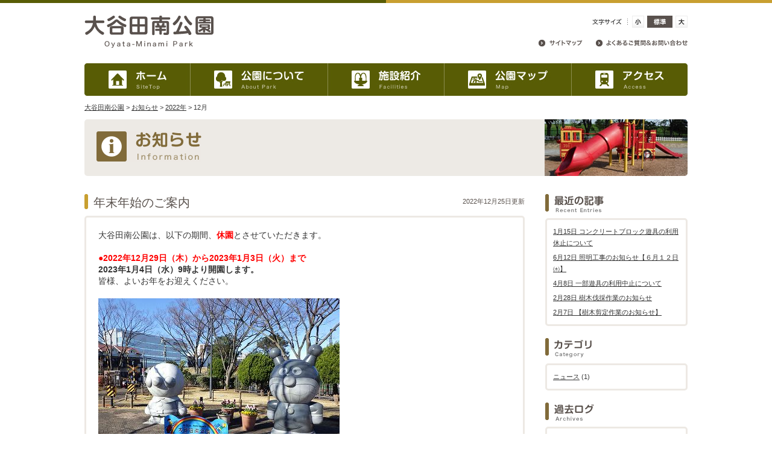

--- FILE ---
content_type: text/html; charset=UTF-8
request_url: https://parks.prfj.or.jp/oyata/information/2022/12/
body_size: 42833
content:
<!doctype html>
<html xmlns="http://www.w3.org/1999/xhtml" lang="ja" xml:lang="ja" dir="ltr" xmlns:og="http://ogp.me/ns#" xmlns:fb="http://www.facebook.com/2008/fbml">
<head>
<meta charset="UTF-8">
<meta name="description" content="足立区の交通広場「大谷田南公園」の公式サイト。ミニ列車、足踏みゴーカート、自転車などの乗り物がある交通広場。楽しみながら交通ルールを学ぶことができる。">
<meta name="keywords" content="大谷田南公園,交通公園,交通広場,ミニ列車,足踏みゴーカート,補助付自転車">
<title>12月 | 2022 | 大谷田南公園</title>


<script type="text/javascript" src="https://parks.prfj.or.jp/oyata/wp-content/themes/park-theme/common/js/jquery-1.6.2.min.js"></script>
<script type="text/javascript" src="https://parks.prfj.or.jp/oyata/wp-content/themes/park-theme/common/js/jquery-ui-1.8.18.custom.min.js"></script>
<script type="text/javascript" src="https://parks.prfj.or.jp/oyata/wp-content/themes/park-theme/common/js/jquery.slidebanner.js"></script>
<script type="text/javascript" src="https://parks.prfj.or.jp/oyata/wp-content/themes/park-theme/common/js/jquery.cookie.js"></script>
<script type="text/javascript" src="https://parks.prfj.or.jp/oyata/wp-content/themes/park-theme/common/js/jquery.easing.1.3.js"></script>
<script type="text/javascript" src="https://parks.prfj.or.jp/oyata/wp-content/themes/park-theme/common/js/fsize.js"></script>
<script type="text/javascript" src="https://parks.prfj.or.jp/oyata/wp-content/themes/park-theme/common/js/pageTopScroll.js"></script>
<script type="text/javascript" src="https://parks.prfj.or.jp/oyata/wp-content/themes/park-theme/common/js/jButton.js"></script>
<script type="text/javascript" src="https://parks.prfj.or.jp/oyata/wp-content/themes/park-theme/common/js/function.js"></script>

	<link rel="stylesheet" href="https://parks.prfj.or.jp/oyata/wp-content/themes/park-theme/common/css/low.css" type="text/css" media="all">

<!-- leaflet -->
<link rel="stylesheet" href="https://unpkg.com/leaflet@1.4.0/dist/leaflet.css"
   integrity="sha512-puBpdR0798OZvTTbP4A8Ix/l+A4dHDD0DGqYW6RQ+9jxkRFclaxxQb/SJAWZfWAkuyeQUytO7+7N4QKrDh+drA=="
   crossorigin=""/>
<script src="https://unpkg.com/leaflet@1.4.0/dist/leaflet.js" integrity="sha512-QVftwZFqvtRNi0ZyCtsznlKSWOStnDORoefr1enyq5mVL4tmKB3S/EnC3rRJcxCPavG10IcrVGSmPh6Qw5lwrg==" crossorigin=""></script>

<!--[if lt IE 9]>
<script type="text/javascript" src="https://parks.prfj.or.jp/oyata/wp-content/themes/park-theme/common/js/html5shiv.js"></script>
<script type="text/javascript" src="https://parks.prfj.or.jp/oyata/wp-content/themes/park-theme/common/js/ie9.js"></script>
<![endif]-->

<meta name='robots' content='max-image-preview:large' />

<!-- Google Tag Manager for WordPress by gtm4wp.com -->
<script data-cfasync="false" data-pagespeed-no-defer>
	var gtm4wp_datalayer_name = "dataLayer";
	var dataLayer = dataLayer || [];
</script>
<!-- End Google Tag Manager for WordPress by gtm4wp.com --><link rel="alternate" type="application/rss+xml" title="大谷田南公園 &raquo; フィード" href="https://parks.prfj.or.jp/oyata/feed/" />
<link rel="alternate" type="application/rss+xml" title="大谷田南公園 &raquo; コメントフィード" href="https://parks.prfj.or.jp/oyata/comments/feed/" />
<link rel="alternate" type="application/rss+xml" title="大谷田南公園 &raquo; お知らせ フィード" href="https://parks.prfj.or.jp/oyata/information/feed/" />
<script type="text/javascript">
/* <![CDATA[ */
window._wpemojiSettings = {"baseUrl":"https:\/\/s.w.org\/images\/core\/emoji\/15.0.3\/72x72\/","ext":".png","svgUrl":"https:\/\/s.w.org\/images\/core\/emoji\/15.0.3\/svg\/","svgExt":".svg","source":{"concatemoji":"https:\/\/parks.prfj.or.jp\/oyata\/wp-includes\/js\/wp-emoji-release.min.js?ver=6.6.1"}};
/*! This file is auto-generated */
!function(i,n){var o,s,e;function c(e){try{var t={supportTests:e,timestamp:(new Date).valueOf()};sessionStorage.setItem(o,JSON.stringify(t))}catch(e){}}function p(e,t,n){e.clearRect(0,0,e.canvas.width,e.canvas.height),e.fillText(t,0,0);var t=new Uint32Array(e.getImageData(0,0,e.canvas.width,e.canvas.height).data),r=(e.clearRect(0,0,e.canvas.width,e.canvas.height),e.fillText(n,0,0),new Uint32Array(e.getImageData(0,0,e.canvas.width,e.canvas.height).data));return t.every(function(e,t){return e===r[t]})}function u(e,t,n){switch(t){case"flag":return n(e,"\ud83c\udff3\ufe0f\u200d\u26a7\ufe0f","\ud83c\udff3\ufe0f\u200b\u26a7\ufe0f")?!1:!n(e,"\ud83c\uddfa\ud83c\uddf3","\ud83c\uddfa\u200b\ud83c\uddf3")&&!n(e,"\ud83c\udff4\udb40\udc67\udb40\udc62\udb40\udc65\udb40\udc6e\udb40\udc67\udb40\udc7f","\ud83c\udff4\u200b\udb40\udc67\u200b\udb40\udc62\u200b\udb40\udc65\u200b\udb40\udc6e\u200b\udb40\udc67\u200b\udb40\udc7f");case"emoji":return!n(e,"\ud83d\udc26\u200d\u2b1b","\ud83d\udc26\u200b\u2b1b")}return!1}function f(e,t,n){var r="undefined"!=typeof WorkerGlobalScope&&self instanceof WorkerGlobalScope?new OffscreenCanvas(300,150):i.createElement("canvas"),a=r.getContext("2d",{willReadFrequently:!0}),o=(a.textBaseline="top",a.font="600 32px Arial",{});return e.forEach(function(e){o[e]=t(a,e,n)}),o}function t(e){var t=i.createElement("script");t.src=e,t.defer=!0,i.head.appendChild(t)}"undefined"!=typeof Promise&&(o="wpEmojiSettingsSupports",s=["flag","emoji"],n.supports={everything:!0,everythingExceptFlag:!0},e=new Promise(function(e){i.addEventListener("DOMContentLoaded",e,{once:!0})}),new Promise(function(t){var n=function(){try{var e=JSON.parse(sessionStorage.getItem(o));if("object"==typeof e&&"number"==typeof e.timestamp&&(new Date).valueOf()<e.timestamp+604800&&"object"==typeof e.supportTests)return e.supportTests}catch(e){}return null}();if(!n){if("undefined"!=typeof Worker&&"undefined"!=typeof OffscreenCanvas&&"undefined"!=typeof URL&&URL.createObjectURL&&"undefined"!=typeof Blob)try{var e="postMessage("+f.toString()+"("+[JSON.stringify(s),u.toString(),p.toString()].join(",")+"));",r=new Blob([e],{type:"text/javascript"}),a=new Worker(URL.createObjectURL(r),{name:"wpTestEmojiSupports"});return void(a.onmessage=function(e){c(n=e.data),a.terminate(),t(n)})}catch(e){}c(n=f(s,u,p))}t(n)}).then(function(e){for(var t in e)n.supports[t]=e[t],n.supports.everything=n.supports.everything&&n.supports[t],"flag"!==t&&(n.supports.everythingExceptFlag=n.supports.everythingExceptFlag&&n.supports[t]);n.supports.everythingExceptFlag=n.supports.everythingExceptFlag&&!n.supports.flag,n.DOMReady=!1,n.readyCallback=function(){n.DOMReady=!0}}).then(function(){return e}).then(function(){var e;n.supports.everything||(n.readyCallback(),(e=n.source||{}).concatemoji?t(e.concatemoji):e.wpemoji&&e.twemoji&&(t(e.twemoji),t(e.wpemoji)))}))}((window,document),window._wpemojiSettings);
/* ]]> */
</script>
<style id='wp-emoji-styles-inline-css' type='text/css'>

	img.wp-smiley, img.emoji {
		display: inline !important;
		border: none !important;
		box-shadow: none !important;
		height: 1em !important;
		width: 1em !important;
		margin: 0 0.07em !important;
		vertical-align: -0.1em !important;
		background: none !important;
		padding: 0 !important;
	}
</style>
<link rel='stylesheet' id='wp-block-library-css' href='https://parks.prfj.or.jp/oyata/wp-includes/css/dist/block-library/style.min.css?ver=6.6.1' type='text/css' media='all' />
<style id='classic-theme-styles-inline-css' type='text/css'>
/*! This file is auto-generated */
.wp-block-button__link{color:#fff;background-color:#32373c;border-radius:9999px;box-shadow:none;text-decoration:none;padding:calc(.667em + 2px) calc(1.333em + 2px);font-size:1.125em}.wp-block-file__button{background:#32373c;color:#fff;text-decoration:none}
</style>
<style id='global-styles-inline-css' type='text/css'>
:root{--wp--preset--aspect-ratio--square: 1;--wp--preset--aspect-ratio--4-3: 4/3;--wp--preset--aspect-ratio--3-4: 3/4;--wp--preset--aspect-ratio--3-2: 3/2;--wp--preset--aspect-ratio--2-3: 2/3;--wp--preset--aspect-ratio--16-9: 16/9;--wp--preset--aspect-ratio--9-16: 9/16;--wp--preset--color--black: #000000;--wp--preset--color--cyan-bluish-gray: #abb8c3;--wp--preset--color--white: #ffffff;--wp--preset--color--pale-pink: #f78da7;--wp--preset--color--vivid-red: #cf2e2e;--wp--preset--color--luminous-vivid-orange: #ff6900;--wp--preset--color--luminous-vivid-amber: #fcb900;--wp--preset--color--light-green-cyan: #7bdcb5;--wp--preset--color--vivid-green-cyan: #00d084;--wp--preset--color--pale-cyan-blue: #8ed1fc;--wp--preset--color--vivid-cyan-blue: #0693e3;--wp--preset--color--vivid-purple: #9b51e0;--wp--preset--gradient--vivid-cyan-blue-to-vivid-purple: linear-gradient(135deg,rgba(6,147,227,1) 0%,rgb(155,81,224) 100%);--wp--preset--gradient--light-green-cyan-to-vivid-green-cyan: linear-gradient(135deg,rgb(122,220,180) 0%,rgb(0,208,130) 100%);--wp--preset--gradient--luminous-vivid-amber-to-luminous-vivid-orange: linear-gradient(135deg,rgba(252,185,0,1) 0%,rgba(255,105,0,1) 100%);--wp--preset--gradient--luminous-vivid-orange-to-vivid-red: linear-gradient(135deg,rgba(255,105,0,1) 0%,rgb(207,46,46) 100%);--wp--preset--gradient--very-light-gray-to-cyan-bluish-gray: linear-gradient(135deg,rgb(238,238,238) 0%,rgb(169,184,195) 100%);--wp--preset--gradient--cool-to-warm-spectrum: linear-gradient(135deg,rgb(74,234,220) 0%,rgb(151,120,209) 20%,rgb(207,42,186) 40%,rgb(238,44,130) 60%,rgb(251,105,98) 80%,rgb(254,248,76) 100%);--wp--preset--gradient--blush-light-purple: linear-gradient(135deg,rgb(255,206,236) 0%,rgb(152,150,240) 100%);--wp--preset--gradient--blush-bordeaux: linear-gradient(135deg,rgb(254,205,165) 0%,rgb(254,45,45) 50%,rgb(107,0,62) 100%);--wp--preset--gradient--luminous-dusk: linear-gradient(135deg,rgb(255,203,112) 0%,rgb(199,81,192) 50%,rgb(65,88,208) 100%);--wp--preset--gradient--pale-ocean: linear-gradient(135deg,rgb(255,245,203) 0%,rgb(182,227,212) 50%,rgb(51,167,181) 100%);--wp--preset--gradient--electric-grass: linear-gradient(135deg,rgb(202,248,128) 0%,rgb(113,206,126) 100%);--wp--preset--gradient--midnight: linear-gradient(135deg,rgb(2,3,129) 0%,rgb(40,116,252) 100%);--wp--preset--font-size--small: 13px;--wp--preset--font-size--medium: 20px;--wp--preset--font-size--large: 36px;--wp--preset--font-size--x-large: 42px;--wp--preset--spacing--20: 0.44rem;--wp--preset--spacing--30: 0.67rem;--wp--preset--spacing--40: 1rem;--wp--preset--spacing--50: 1.5rem;--wp--preset--spacing--60: 2.25rem;--wp--preset--spacing--70: 3.38rem;--wp--preset--spacing--80: 5.06rem;--wp--preset--shadow--natural: 6px 6px 9px rgba(0, 0, 0, 0.2);--wp--preset--shadow--deep: 12px 12px 50px rgba(0, 0, 0, 0.4);--wp--preset--shadow--sharp: 6px 6px 0px rgba(0, 0, 0, 0.2);--wp--preset--shadow--outlined: 6px 6px 0px -3px rgba(255, 255, 255, 1), 6px 6px rgba(0, 0, 0, 1);--wp--preset--shadow--crisp: 6px 6px 0px rgba(0, 0, 0, 1);}:where(.is-layout-flex){gap: 0.5em;}:where(.is-layout-grid){gap: 0.5em;}body .is-layout-flex{display: flex;}.is-layout-flex{flex-wrap: wrap;align-items: center;}.is-layout-flex > :is(*, div){margin: 0;}body .is-layout-grid{display: grid;}.is-layout-grid > :is(*, div){margin: 0;}:where(.wp-block-columns.is-layout-flex){gap: 2em;}:where(.wp-block-columns.is-layout-grid){gap: 2em;}:where(.wp-block-post-template.is-layout-flex){gap: 1.25em;}:where(.wp-block-post-template.is-layout-grid){gap: 1.25em;}.has-black-color{color: var(--wp--preset--color--black) !important;}.has-cyan-bluish-gray-color{color: var(--wp--preset--color--cyan-bluish-gray) !important;}.has-white-color{color: var(--wp--preset--color--white) !important;}.has-pale-pink-color{color: var(--wp--preset--color--pale-pink) !important;}.has-vivid-red-color{color: var(--wp--preset--color--vivid-red) !important;}.has-luminous-vivid-orange-color{color: var(--wp--preset--color--luminous-vivid-orange) !important;}.has-luminous-vivid-amber-color{color: var(--wp--preset--color--luminous-vivid-amber) !important;}.has-light-green-cyan-color{color: var(--wp--preset--color--light-green-cyan) !important;}.has-vivid-green-cyan-color{color: var(--wp--preset--color--vivid-green-cyan) !important;}.has-pale-cyan-blue-color{color: var(--wp--preset--color--pale-cyan-blue) !important;}.has-vivid-cyan-blue-color{color: var(--wp--preset--color--vivid-cyan-blue) !important;}.has-vivid-purple-color{color: var(--wp--preset--color--vivid-purple) !important;}.has-black-background-color{background-color: var(--wp--preset--color--black) !important;}.has-cyan-bluish-gray-background-color{background-color: var(--wp--preset--color--cyan-bluish-gray) !important;}.has-white-background-color{background-color: var(--wp--preset--color--white) !important;}.has-pale-pink-background-color{background-color: var(--wp--preset--color--pale-pink) !important;}.has-vivid-red-background-color{background-color: var(--wp--preset--color--vivid-red) !important;}.has-luminous-vivid-orange-background-color{background-color: var(--wp--preset--color--luminous-vivid-orange) !important;}.has-luminous-vivid-amber-background-color{background-color: var(--wp--preset--color--luminous-vivid-amber) !important;}.has-light-green-cyan-background-color{background-color: var(--wp--preset--color--light-green-cyan) !important;}.has-vivid-green-cyan-background-color{background-color: var(--wp--preset--color--vivid-green-cyan) !important;}.has-pale-cyan-blue-background-color{background-color: var(--wp--preset--color--pale-cyan-blue) !important;}.has-vivid-cyan-blue-background-color{background-color: var(--wp--preset--color--vivid-cyan-blue) !important;}.has-vivid-purple-background-color{background-color: var(--wp--preset--color--vivid-purple) !important;}.has-black-border-color{border-color: var(--wp--preset--color--black) !important;}.has-cyan-bluish-gray-border-color{border-color: var(--wp--preset--color--cyan-bluish-gray) !important;}.has-white-border-color{border-color: var(--wp--preset--color--white) !important;}.has-pale-pink-border-color{border-color: var(--wp--preset--color--pale-pink) !important;}.has-vivid-red-border-color{border-color: var(--wp--preset--color--vivid-red) !important;}.has-luminous-vivid-orange-border-color{border-color: var(--wp--preset--color--luminous-vivid-orange) !important;}.has-luminous-vivid-amber-border-color{border-color: var(--wp--preset--color--luminous-vivid-amber) !important;}.has-light-green-cyan-border-color{border-color: var(--wp--preset--color--light-green-cyan) !important;}.has-vivid-green-cyan-border-color{border-color: var(--wp--preset--color--vivid-green-cyan) !important;}.has-pale-cyan-blue-border-color{border-color: var(--wp--preset--color--pale-cyan-blue) !important;}.has-vivid-cyan-blue-border-color{border-color: var(--wp--preset--color--vivid-cyan-blue) !important;}.has-vivid-purple-border-color{border-color: var(--wp--preset--color--vivid-purple) !important;}.has-vivid-cyan-blue-to-vivid-purple-gradient-background{background: var(--wp--preset--gradient--vivid-cyan-blue-to-vivid-purple) !important;}.has-light-green-cyan-to-vivid-green-cyan-gradient-background{background: var(--wp--preset--gradient--light-green-cyan-to-vivid-green-cyan) !important;}.has-luminous-vivid-amber-to-luminous-vivid-orange-gradient-background{background: var(--wp--preset--gradient--luminous-vivid-amber-to-luminous-vivid-orange) !important;}.has-luminous-vivid-orange-to-vivid-red-gradient-background{background: var(--wp--preset--gradient--luminous-vivid-orange-to-vivid-red) !important;}.has-very-light-gray-to-cyan-bluish-gray-gradient-background{background: var(--wp--preset--gradient--very-light-gray-to-cyan-bluish-gray) !important;}.has-cool-to-warm-spectrum-gradient-background{background: var(--wp--preset--gradient--cool-to-warm-spectrum) !important;}.has-blush-light-purple-gradient-background{background: var(--wp--preset--gradient--blush-light-purple) !important;}.has-blush-bordeaux-gradient-background{background: var(--wp--preset--gradient--blush-bordeaux) !important;}.has-luminous-dusk-gradient-background{background: var(--wp--preset--gradient--luminous-dusk) !important;}.has-pale-ocean-gradient-background{background: var(--wp--preset--gradient--pale-ocean) !important;}.has-electric-grass-gradient-background{background: var(--wp--preset--gradient--electric-grass) !important;}.has-midnight-gradient-background{background: var(--wp--preset--gradient--midnight) !important;}.has-small-font-size{font-size: var(--wp--preset--font-size--small) !important;}.has-medium-font-size{font-size: var(--wp--preset--font-size--medium) !important;}.has-large-font-size{font-size: var(--wp--preset--font-size--large) !important;}.has-x-large-font-size{font-size: var(--wp--preset--font-size--x-large) !important;}
:where(.wp-block-post-template.is-layout-flex){gap: 1.25em;}:where(.wp-block-post-template.is-layout-grid){gap: 1.25em;}
:where(.wp-block-columns.is-layout-flex){gap: 2em;}:where(.wp-block-columns.is-layout-grid){gap: 2em;}
:root :where(.wp-block-pullquote){font-size: 1.5em;line-height: 1.6;}
</style>
<link rel='stylesheet' id='twentytwelve-style-css' href='https://parks.prfj.or.jp/oyata/wp-content/themes/park-theme/style.css?ver=6.6.1' type='text/css' media='all' />
<!--[if lt IE 9]>
<link rel='stylesheet' id='twentytwelve-ie-css' href='https://parks.prfj.or.jp/oyata/wp-content/themes/park-theme/css/ie.css?ver=20121010' type='text/css' media='all' />
<![endif]-->
<link rel='stylesheet' id='park-theme_import-css' href='https://parks.prfj.or.jp/oyata/wp-content/themes/park-theme/common/css/import.css?ver=6.6.1' type='text/css' media='all' />
<link rel="https://api.w.org/" href="https://parks.prfj.or.jp/oyata/wp-json/" /><link rel="EditURI" type="application/rsd+xml" title="RSD" href="https://parks.prfj.or.jp/oyata/xmlrpc.php?rsd" />
<meta name="generator" content="WordPress 6.6.1" />

<!-- Google Tag Manager for WordPress by gtm4wp.com -->
<!-- GTM Container placement set to automatic -->
<script data-cfasync="false" data-pagespeed-no-defer>
	var dataLayer_content = {"pagePostType":"information","pagePostType2":"month-information"};
	dataLayer.push( dataLayer_content );
</script>
<script data-cfasync="false">
(function(w,d,s,l,i){w[l]=w[l]||[];w[l].push({'gtm.start':
new Date().getTime(),event:'gtm.js'});var f=d.getElementsByTagName(s)[0],
j=d.createElement(s),dl=l!='dataLayer'?'&l='+l:'';j.async=true;j.src=
'//www.googletagmanager.com/gtm.js?id='+i+dl;f.parentNode.insertBefore(j,f);
})(window,document,'script','dataLayer','GTM-K4Z4WVN');
</script>
<!-- End Google Tag Manager for WordPress by gtm4wp.com --><style type="text/css">.recentcomments a{display:inline !important;padding:0 !important;margin:0 !important;}</style></head>

<body>
	<!--wrapper-->
	<div class="wrapper">
		<!--header-->
		<header>
			<div class="clear">
				<h1><a href="https://parks.prfj.or.jp/oyata" title="大谷田南公園"><img class="jbAlpha" src="https://parks.prfj.or.jp/oyata/wp-content/uploads/sites/19/2013/03/logo_oyata.gif" alt="大谷田南公園"></a></h1>
				<div id="subNaviArea" class="clear">
					<div class="clear">
					<ul id="langArea" class="clear">
																																			</ul>
					<ul id="fsizeArea" class="clear">
						<li><img src="https://parks.prfj.or.jp/oyata/wp-content/themes/park-theme/common/img/btn_fsize_01_out.gif" alt=""></li>
						<li><img src="https://parks.prfj.or.jp/oyata/wp-content/themes/park-theme/common/img/btn_fsize_02_out.gif" alt=""></li>
						<li><img src="https://parks.prfj.or.jp/oyata/wp-content/themes/park-theme/common/img/btn_fsize_03_out.gif" alt=""></li>
					</ul>
					</div>
					<ul id="headLinkArea" class="clear">
						<li><a href="https://parks.prfj.or.jp/oyata/sitemap/" title="サイトマップ"><img class="jbAlpha" src="https://parks.prfj.or.jp/oyata/wp-content/themes/park-theme/common/img/subnav_01.gif" alt="サイトマップ"></a></li>
						<li><a href="https://parks.prfj.or.jp/oyata/contact/" title="よくあるご質問&amp;お問合せ"><img class="jbAlpha" src="https://parks.prfj.or.jp/oyata/wp-content/themes/park-theme/common/img/subnav_02.gif" alt="よくあるご質問&amp;お問合せ"></a></li>
					</ul>
				</div>
			</div>
			<nav>
				<ul class="clear">
					<li><a href="https://parks.prfj.or.jp/oyata" title="ホーム"><img class="jbImg" src="https://parks.prfj.or.jp/oyata/wp-content/themes/park-theme/common/img/nav_01_out.jpg" alt="ホーム"></a></li>
					<li><a href="https://parks.prfj.or.jp/oyata/about/" title="公園について"><img class="jbImg" src="https://parks.prfj.or.jp/oyata/wp-content/themes/park-theme/common/img/nav_02_out.jpg" alt="公園について"></a></li>
					<li><a href="https://parks.prfj.or.jp/oyata/facilities/" title="施設紹介"><img class="jbImg" src="https://parks.prfj.or.jp/oyata/wp-content/themes/park-theme/common/img/nav_03_out.jpg" alt="施設紹介"></a></li>
					<li><a href="https://parks.prfj.or.jp/oyata/map/" title="公園マップ"><img class="jbImg" src="https://parks.prfj.or.jp/oyata/wp-content/themes/park-theme/common/img/nav_04_out.jpg" alt="公園マップ"></a></li>
					<li><a href="https://parks.prfj.or.jp/oyata/access/" title="アクセス"><img class="jbImg" src="https://parks.prfj.or.jp/oyata/wp-content/themes/park-theme/common/img/nav_05_out.jpg" alt="アクセス"></a></li>
				</ul>
			</nav>
		<!--/header--></header>
	<!--/.wrapper--></div>
	
		
	<!--#pankuzu-->
	<div id="pankuzu" class="wrapper mt10">
		<a title='大谷田南公園' href='https://parks.prfj.or.jp/oyata'>大谷田南公園</a> &gt; <a href=https://parks.prfj.or.jp/oyata/information title='お知らせ'>お知らせ</a> &gt; <a title="Go to the 2022年 archives." href="https://parks.prfj.or.jp/oyata/information/date/2022/?post_type=information" class="archive date-year">2022年</a> &gt; 12月	<!--/#pankuzu--></div>
	
	<h2 id="lowvis_03" class="mt10 wrapper roundBox" style="background-image:url(https://parks.prfj.or.jp/oyata/wp-content/uploads/sites/19/2013/03/img_021.jpg)"><img src="https://parks.prfj.or.jp/oyata/wp-content/themes/park-theme/common/img/h_information.gif" alt="年末年始のご案内"></h2>
	
	<!--.wrapper-->
	<div class="wrapper mt30 clear">
		<!--#mainContainer-->
		<div id="mainContainer" class="blogArea">
						<section class="sectionBox01">
				<h3 class="entryTitle sectionH03 clear"><span class="left">年末年始のご案内</span><span class="right">2022年12月25日更新</span></h3>
				<div class="entryBody sectionBody mt10 clear">
					大谷田南公園は、以下の期間、<strong><span style="color: #ff0000">休園</span></strong>とさせていただきます。<br>
<br>
<span style="color: #ff0000"><strong>●2022年12月29日（木）から2023年1月3日（火）まで</strong></span>
<br>
<strong>2023年1月4日（水）9時より開園します。</strong>
<br>
皆様、よいお年をお迎えください。<br>
<br>
<a href="https://parks.prfj.or.jp/oyata/wp-content/uploads/sites/19/2022/12/RIMG4060.jpg"><img fetchpriority="high" decoding="async" class="alignnone size-full wp-image-4613" src="https://parks.prfj.or.jp/oyata/wp-content/uploads/sites/19/2022/12/RIMG4060.jpg" alt="" width="400" height="300" srcset="https://parks.prfj.or.jp/oyata/wp-content/uploads/sites/19/2022/12/RIMG4060.jpg 400w, https://parks.prfj.or.jp/oyata/wp-content/uploads/sites/19/2022/12/RIMG4060-300x225.jpg 300w" sizes="(max-width: 400px) 100vw, 400px" /></a><br>
<br>
<a href="https://parks.prfj.or.jp/oyata/wp-content/uploads/sites/19/2022/12/RIMG4042.jpg"><img decoding="async" class="alignnone size-full wp-image-4614" src="https://parks.prfj.or.jp/oyata/wp-content/uploads/sites/19/2022/12/RIMG4042.jpg" alt="" width="400" height="300" srcset="https://parks.prfj.or.jp/oyata/wp-content/uploads/sites/19/2022/12/RIMG4042.jpg 400w, https://parks.prfj.or.jp/oyata/wp-content/uploads/sites/19/2022/12/RIMG4042-300x225.jpg 300w" sizes="(max-width: 400px) 100vw, 400px" /></a><br>
<br>
土曜日に遊びにきた子どもたちが広場の砂利に絵を書き、<br>
<br>
それが朝の冷気で固まり、1つの作品となっていました。<br>
<br>
子供たちの楽しさが伝わってきます。				</div>
			</section>
						<section class="sectionBox01">
				<h3 class="entryTitle sectionH03 clear"><span class="left">園内の信号機点検を行います。</span><span class="right">2022年12月19日更新</span></h3>
				<div class="entryBody sectionBody mt10 clear">
					大谷田南公園では、皆様に安全に園内で遊んでいただけるように<br>
<br>
&nbsp;<br>
<h1><span style="color: #ff0000"><strong>12月20日（火）10:00～15:00の間、園内の信号機および踏切の点検を行います。</strong></span></h1>
&nbsp;<br>
<h2><span style="color: #ff0000"><strong>■点検中も交通遊具の貸出しは通常通り行います。</strong></span></h2>
<strong>■点検中は安全の為、信号機を停止させていただきます。</strong>
<br>
&nbsp;<br>
<strong>■時間帯によりコースを一部規制させていただく場合があります。</strong>
<br>
&nbsp;<br>
<strong>■安全について細心の注意を払い行います。皆様にはご不便をおかけしますが、ご了承ください。</strong>
<br>
<a href="https://parks.prfj.or.jp/oyata/wp-content/uploads/sites/19/2022/12/DSCF3189.jpg"><img decoding="async" class="alignnone size-full wp-image-4602" src="https://parks.prfj.or.jp/oyata/wp-content/uploads/sites/19/2022/12/DSCF3189.jpg" alt="" width="400" height="300" srcset="https://parks.prfj.or.jp/oyata/wp-content/uploads/sites/19/2022/12/DSCF3189.jpg 400w, https://parks.prfj.or.jp/oyata/wp-content/uploads/sites/19/2022/12/DSCF3189-300x225.jpg 300w" sizes="(max-width: 400px) 100vw, 400px" /></a><br>
<br>
皆様のご来園を心よりお待ち申し上げております。<br>
<br>
<strong>　</strong>				</div>
			</section>
						<section class="sectionBox01">
				<h3 class="entryTitle sectionH03 clear"><span class="left">ミニ列車ホームと花壇　年末年始のご案内</span><span class="right">2022年12月18日更新</span></h3>
				<div class="entryBody sectionBody mt10 clear">
					大谷田南公園では、ミニ列車の<strong><span style="color: #ff6600">ホーム床の改修工事が完了し、</span></strong>新しくなりました。<br>
<br>
12月17日（土）より運行を再開しています。<br>
<br>
12月から2月までは、第2水曜日、第４水曜日の運行はありません。<br>
<br>
<strong>次回の12月24日（土）・25日（日）の運行が今年の最終運行となります。</strong>
<br>
2023年は1月7日（土）より運行を開始します。<br>
<br>
<a href="https://parks.prfj.or.jp/oyata/wp-content/uploads/sites/19/2022/12/RIMG3924.jpg"><img loading="lazy" decoding="async" class="alignnone size-full wp-image-4592" src="https://parks.prfj.or.jp/oyata/wp-content/uploads/sites/19/2022/12/RIMG3924.jpg" alt="" width="400" height="300" srcset="https://parks.prfj.or.jp/oyata/wp-content/uploads/sites/19/2022/12/RIMG3924.jpg 400w, https://parks.prfj.or.jp/oyata/wp-content/uploads/sites/19/2022/12/RIMG3924-300x225.jpg 300w" sizes="(max-width: 400px) 100vw, 400px" /></a><br>
<br>
園内の花壇ではビオラなどのお花が綺麗に咲いています。<br>
<br>
<a href="https://parks.prfj.or.jp/oyata/wp-content/uploads/sites/19/2022/12/RIMG3941.jpg"><img loading="lazy" decoding="async" class="alignnone size-full wp-image-4593" src="https://parks.prfj.or.jp/oyata/wp-content/uploads/sites/19/2022/12/RIMG3941.jpg" alt="" width="400" height="300" srcset="https://parks.prfj.or.jp/oyata/wp-content/uploads/sites/19/2022/12/RIMG3941.jpg 400w, https://parks.prfj.or.jp/oyata/wp-content/uploads/sites/19/2022/12/RIMG3941-300x225.jpg 300w" sizes="(max-width: 400px) 100vw, 400px" /></a><br>
<br>
皆様のご来園をお待ちしております。<br>
<br>
<strong>※</strong><span style="color: #ff6600"><strong>大谷田南公園では、12月29日（木）から1月3日（火）まで休園日となります。</strong></span>
<br>
&nbsp;				</div>
			</section>
						<section class="sectionBox01">
				<h3 class="entryTitle sectionH03 clear"><span class="left">12月17日（土）「毎月第３土曜日　あだち家族ふれあいの日」</span><span class="right">2022年12月12日更新</span></h3>
				<div class="entryBody sectionBody mt10 clear">
					大谷田南公園で行われているホーム改修工事は12月16日（金）に完了し、<br>
<br>
<span style="color: #ff00ff"><strong>17日（土）よりミニ列車の運行を再開します。ホームの床が新しくなりました。</strong></span>
<br>
<a href="https://parks.prfj.or.jp/oyata/wp-content/uploads/sites/19/2022/12/DSCF2469-1.jpg"><img loading="lazy" decoding="async" class="alignnone size-full wp-image-4581" src="https://parks.prfj.or.jp/oyata/wp-content/uploads/sites/19/2022/12/DSCF2469-1.jpg" alt="" width="160" height="120" /></a>　<a href="https://parks.prfj.or.jp/oyata/wp-content/uploads/sites/19/2022/12/RIMG3844-1.jpg"><img loading="lazy" decoding="async" class="alignnone size-full wp-image-4582" src="https://parks.prfj.or.jp/oyata/wp-content/uploads/sites/19/2022/12/RIMG3844-1.jpg" alt="" width="160" height="120" /></a><br>
<br>
12月17日（土）は<strong>第３土曜日「あだち家族ふれあいの日」</strong>です。<br>
<br>
大谷田南公園では、区民の方は<strong>ミニ列車に無料で乗車</strong>することができます。<br>
<br>
区民の方でもし間違って券売機で券を購入してしまった場合は<strong>、乗車前に</strong>近くの係員までお声を掛けてください。乗車券と交換で返金対応させていただきます。<br>
<br>
<a href="https://parks.prfj.or.jp/oyata/wp-content/uploads/sites/19/2022/12/DSCF2227.jpg"><img loading="lazy" decoding="async" class="alignnone size-full wp-image-4577" src="https://parks.prfj.or.jp/oyata/wp-content/uploads/sites/19/2022/12/DSCF2227.jpg" alt="" width="400" height="300" srcset="https://parks.prfj.or.jp/oyata/wp-content/uploads/sites/19/2022/12/DSCF2227.jpg 400w, https://parks.prfj.or.jp/oyata/wp-content/uploads/sites/19/2022/12/DSCF2227-300x225.jpg 300w" sizes="(max-width: 400px) 100vw, 400px" /></a><br>
<br>
皆様のご来園をお待ちしております。<br>
<br>
<span style="color: #ff0000"><strong>※当日が晴天の場合、「駐車場」が大変込み合い、路上駐車や駐車場の空き待ちは近隣の皆様に</strong></span>
<span style="color: #ff0000"><strong>ご迷惑をかけてしまいます。公共交通機関のご利用のご協力をお願いします。</strong></span>
<br>
&nbsp;<br>
※ミニ列車は午後3時30分（きっぷ販売は午後3時20分終了）の<strong>最終列車の時間前後が混</strong>雑します。ギリギリのお時間に来られると乗車できない場合がございます。園内でも呼びかけを行いますが、<br>
<br>
<span style="color: #ff0000"><strong>時間に余裕を持って起こしください</strong>。</span>
<br>
&nbsp;<br>
<span style="color: #ff0000"><strong>※混雑状況により早めに列車の改札や制限を行う場合があります。</strong></span>
<br>
&nbsp;<br>
※基本ホームにある時計を基準に運行しています。そのため、お客様がお持ちになられる時計やスマートフォンと<span style="color: #ff0000"><strong>誤差</strong></span>がある場合がございますので、<span style="color: #ff0000"><strong>時間に余裕を持ちお越しください。</strong></span>
<br>
ご協力をお願い致します。				</div>
			</section>
						<section class="sectionBox01">
				<h3 class="entryTitle sectionH03 clear"><span class="left">ミニ列車運休のお知らせ②</span><span class="right">2022年12月06日更新</span></h3>
				<div class="entryBody sectionBody mt10 clear">
					大谷田南公園では、12月16日（金）まで、ミニ列車ホーム改修工事を行っております。<br>
<br>
工事完了後の翌日12月17日（土）より運行を再開します。<br>
<br>
<span style="color: #ff0000"><strong>工事に伴い、12月10日（土）・12月11日（日）はミニ列車が運休です。</strong></span>
<br>
<strong>※12月から2月の期間は、第2水曜日、第４水曜日の運行はお休みですのでご注意ください。</strong>
<br>
<a href="https://parks.prfj.or.jp/oyata/wp-content/uploads/sites/19/2022/11/e07b319f17951bb8e779464182876102-2.jpg"><img loading="lazy" decoding="async" class="alignnone size-full wp-image-4566" src="https://parks.prfj.or.jp/oyata/wp-content/uploads/sites/19/2022/11/e07b319f17951bb8e779464182876102-2.jpg" alt="" width="1024" height="768" srcset="https://parks.prfj.or.jp/oyata/wp-content/uploads/sites/19/2022/11/e07b319f17951bb8e779464182876102-2.jpg 1024w, https://parks.prfj.or.jp/oyata/wp-content/uploads/sites/19/2022/11/e07b319f17951bb8e779464182876102-2-300x225.jpg 300w, https://parks.prfj.or.jp/oyata/wp-content/uploads/sites/19/2022/11/e07b319f17951bb8e779464182876102-2-768x576.jpg 768w, https://parks.prfj.or.jp/oyata/wp-content/uploads/sites/19/2022/11/e07b319f17951bb8e779464182876102-2-624x468.jpg 624w" sizes="(max-width: 1024px) 100vw, 1024px" /></a><br>
<br>
<a href="https://parks.prfj.or.jp/oyata/wp-content/uploads/sites/19/2022/12/RIMG3796.jpg"><img loading="lazy" decoding="async" class="alignnone size-full wp-image-4571" src="https://parks.prfj.or.jp/oyata/wp-content/uploads/sites/19/2022/12/RIMG3796.jpg" alt="" width="1280" height="960" srcset="https://parks.prfj.or.jp/oyata/wp-content/uploads/sites/19/2022/12/RIMG3796.jpg 1280w, https://parks.prfj.or.jp/oyata/wp-content/uploads/sites/19/2022/12/RIMG3796-300x225.jpg 300w, https://parks.prfj.or.jp/oyata/wp-content/uploads/sites/19/2022/12/RIMG3796-1024x768.jpg 1024w, https://parks.prfj.or.jp/oyata/wp-content/uploads/sites/19/2022/12/RIMG3796-768x576.jpg 768w, https://parks.prfj.or.jp/oyata/wp-content/uploads/sites/19/2022/12/RIMG3796-624x468.jpg 624w" sizes="(max-width: 1280px) 100vw, 1280px" /></a><br>
<br>
交通遊具の貸し出しは、通常通り行っております。<br>
<br>
皆様のご来園を心よりお待ち申し上げております。				</div>
			</section>
						
			<div class="pagenation alignC mt30"></div>			
<!--/#mainContainer--></div>
		
		<!--#sideArea-->
		<aside id="sideArea">
			<div id="blogNav">			<section class="sectionBox01">
				<h4 class="sectionH03Br"><img src="https://parks.prfj.or.jp/oyata/wp-content/themes/park-theme/common/img/side_blog_h_current.gif" alt="最近の記事"></h4>
				<ul class="sectionBody">
					<li><a href='https://parks.prfj.or.jp/oyata/information/%e3%82%b3%e3%83%b3%e3%82%af%e3%83%aa%e3%83%bc%e3%83%88%e3%83%96%e3%83%ad%e3%83%83%e3%82%af%e9%81%8a%e5%85%b7%e3%81%ae%e5%88%a9%e7%94%a8%e4%bc%91%e6%ad%a2%e3%81%ab%e3%81%a4%e3%81%84%e3%81%a6/'>1月15日 コンクリートブロック遊具の利用休止について</a></li><li><a href='https://parks.prfj.or.jp/oyata/information/%e7%85%a7%e6%98%8e%e5%b7%a5%e4%ba%8b%e3%81%ae%e3%81%8a%e7%9f%a5%e3%82%89%e3%81%9b%e3%80%90%ef%bc%96%e6%9c%88%ef%bc%91%ef%bc%92%e6%97%a5%e3%88%ad%e3%80%91/'>6月12日 照明工事のお知らせ【６月１２日㈭】</a></li><li><a href='https://parks.prfj.or.jp/oyata/information/%e4%b8%80%e9%83%a8%e9%81%8a%e5%85%b7%e3%81%ae%e5%88%a9%e7%94%a8%e4%b8%ad%e6%ad%a2%e3%81%ab%e3%81%a4%e3%81%84%e3%81%a6/'>4月8日 一部遊具の利用中止について</a></li><li><a href='https://parks.prfj.or.jp/oyata/information/%e6%a8%b9%e6%9c%a8%e4%bc%90%e6%8e%a1%e4%bd%9c%e6%a5%ad%e3%81%ae%e3%81%8a%e7%9f%a5%e3%82%89%e3%81%9b/'>2月28日 樹木伐採作業のお知らせ</a></li><li><a href='https://parks.prfj.or.jp/oyata/information/%e3%80%90%e6%a8%b9%e6%9c%a8%e5%89%aa%e5%ae%9a%e4%bd%9c%e6%a5%ad%e3%81%ae%e3%81%8a%e7%9f%a5%e3%82%89%e3%81%9b%e3%80%91/'>2月7日 【樹木剪定作業のお知らせ】</a></li>
				</ul>
			</section><section class='sectionBox01'><h4 class="sectionH03Br"><img src="https://parks.prfj.or.jp/oyata/wp-content/themes/park-theme/common/img/side_blog_h_category.gif" alt="カテゴリ"></h4><ul class='sectionBody'>	<li class="cat-item cat-item-2"><a href="https://parks.prfj.or.jp/oyata/information_category/%e3%83%8b%e3%83%a5%e3%83%bc%e3%82%b9/">ニュース</a> (1)
</li>
</ul></section><section class='sectionBox01'><h4 class="sectionH03Br"><img src="https://parks.prfj.or.jp/oyata/wp-content/themes/park-theme/common/img/side_blog_h_log.gif" alt="過去ログ"></h4><ul class='sectionBody'>	<li><a href='https://parks.prfj.or.jp/oyata/information/2026/01/'>2026年1月</a>&nbsp;(1)</li>
	<li><a href='https://parks.prfj.or.jp/oyata/information/2025/06/'>2025年6月</a>&nbsp;(1)</li>
	<li><a href='https://parks.prfj.or.jp/oyata/information/2025/04/'>2025年4月</a>&nbsp;(1)</li>
	<li><a href='https://parks.prfj.or.jp/oyata/information/2025/02/'>2025年2月</a>&nbsp;(2)</li>
	<li><a href='https://parks.prfj.or.jp/oyata/information/2024/11/'>2024年11月</a>&nbsp;(1)</li>
	<li><a href='https://parks.prfj.or.jp/oyata/information/2024/10/'>2024年10月</a>&nbsp;(1)</li>
	<li><a href='https://parks.prfj.or.jp/oyata/information/2024/03/'>2024年3月</a>&nbsp;(1)</li>
	<li><a href='https://parks.prfj.or.jp/oyata/information/2023/10/'>2023年10月</a>&nbsp;(1)</li>
	<li><a href='https://parks.prfj.or.jp/oyata/information/2023/09/'>2023年9月</a>&nbsp;(3)</li>
	<li><a href='https://parks.prfj.or.jp/oyata/information/2023/08/'>2023年8月</a>&nbsp;(1)</li>
	<li><a href='https://parks.prfj.or.jp/oyata/information/2023/07/'>2023年7月</a>&nbsp;(1)</li>
	<li><a href='https://parks.prfj.or.jp/oyata/information/2023/06/'>2023年6月</a>&nbsp;(6)</li>
	<li><a href='https://parks.prfj.or.jp/oyata/information/2023/05/'>2023年5月</a>&nbsp;(4)</li>
	<li><a href='https://parks.prfj.or.jp/oyata/information/2023/04/'>2023年4月</a>&nbsp;(4)</li>
	<li><a href='https://parks.prfj.or.jp/oyata/information/2023/03/'>2023年3月</a>&nbsp;(5)</li>
	<li><a href='https://parks.prfj.or.jp/oyata/information/2023/02/'>2023年2月</a>&nbsp;(5)</li>
	<li><a href='https://parks.prfj.or.jp/oyata/information/2023/01/'>2023年1月</a>&nbsp;(5)</li>
	<li><a href='https://parks.prfj.or.jp/oyata/information/2022/12/ 'aria-current="page">2022年12月</a>&nbsp;(5)</li>
	<li><a href='https://parks.prfj.or.jp/oyata/information/2022/11/'>2022年11月</a>&nbsp;(6)</li>
	<li><a href='https://parks.prfj.or.jp/oyata/information/2022/10/'>2022年10月</a>&nbsp;(4)</li>
	<li><a href='https://parks.prfj.or.jp/oyata/information/2022/09/'>2022年9月</a>&nbsp;(6)</li>
	<li><a href='https://parks.prfj.or.jp/oyata/information/2022/08/'>2022年8月</a>&nbsp;(7)</li>
	<li><a href='https://parks.prfj.or.jp/oyata/information/2022/07/'>2022年7月</a>&nbsp;(6)</li>
	<li><a href='https://parks.prfj.or.jp/oyata/information/2022/06/'>2022年6月</a>&nbsp;(7)</li>
	<li><a href='https://parks.prfj.or.jp/oyata/information/2022/05/'>2022年5月</a>&nbsp;(6)</li>
	<li><a href='https://parks.prfj.or.jp/oyata/information/2022/04/'>2022年4月</a>&nbsp;(1)</li>
	<li><a href='https://parks.prfj.or.jp/oyata/information/2022/03/'>2022年3月</a>&nbsp;(1)</li>
	<li><a href='https://parks.prfj.or.jp/oyata/information/2022/02/'>2022年2月</a>&nbsp;(3)</li>
	<li><a href='https://parks.prfj.or.jp/oyata/information/2022/01/'>2022年1月</a>&nbsp;(4)</li>
	<li><a href='https://parks.prfj.or.jp/oyata/information/2021/12/'>2021年12月</a>&nbsp;(6)</li>
	<li><a href='https://parks.prfj.or.jp/oyata/information/2021/11/'>2021年11月</a>&nbsp;(1)</li>
	<li><a href='https://parks.prfj.or.jp/oyata/information/2021/10/'>2021年10月</a>&nbsp;(2)</li>
</ul></section></div>			
						<nav>
			<ul>
								<li><a href="https://parks.prfj.or.jp/oyata/information/" title="お知らせ"><img class="jbStay" src="https://parks.prfj.or.jp/oyata/wp-content/themes/park-theme/common/img/side_nav_01_out.jpg" alt="お知らせ"></a></li>
												<li><a href="https://parks.prfj.or.jp/oyata/bulletin/" title="公園だより"><img class="jbImg" src="https://parks.prfj.or.jp/oyata/wp-content/themes/park-theme/common/img/side_nav_02_out.jpg" alt="公園だより"></a></li>
																				<li><a href="https://parks.prfj.or.jp/oyata/volunteer/" title="ボランティア"><img class="jbImg" src="https://parks.prfj.or.jp/oyata/wp-content/themes/park-theme/common/img/side_nav_04_out.jpg" alt="ボランティア"></a></li>
																			</ul>
			</nav>
						
			<ul class="bannerArea">
								<li><a href="https://www.facebook.com/%E5%A4%A7%E8%B0%B7%E7%94%B0%E5%8D%97%E5%85%AC%E5%9C%92-329101824420389/" title="Facebookページ" target="_blank"><img class="jbAlpha" src="https://parks.prfj.or.jp/oyata/wp-content/uploads/sites/19/2013/03/bnr_fb_oyata.jpg" alt="Facebookページ"></a></li>
											</ul>
			
			
						
									<div>
			<script src="//www.gmodules.com/ig/ifr?url=http://www.nilg.net/forecast/forecast.xml&up_title_url=http%3A%2F%2Fweather.livedoor.com%2F&up_locale=%E6%9D%B1%E4%BA%AC&up_number=3&up_size=large&synd=open&w=236&h=10&title=%E5%A4%A9%E6%B0%97%E4%BA%88%E5%A0%B1&border=%23ffffff%7C3px%2C1px+solid+%23999999&output=js"></script>			</div>
					
		<!--/#sideArea--></aside>
		<!--/.wrapper--></div>
	
	<footer>
		<p class="wrapper alignR pagetop"><a href="#" title="pagetop"><img class="jbImg" src="https://parks.prfj.or.jp/oyata/wp-content/themes/park-theme/common/img/btn_pagetop.gif" width="84" height="11" alt=""></a></p>
		<div class="inner">
			<div class="infoArea clear wrapper">
				<dl>
					<dt class="mt10"><img src="https://parks.prfj.or.jp/oyata/wp-content/uploads/sites/19/2013/03/logo_oyata.gif" alt="大谷田南公園"></dt>
					<dd>
												<p>
							東京都足立区中川四丁目４２番１号<br>TEL : 03-3605-5069						</p>
						<p class="mt10">
							管理受託者　一般財団法人 公園財団						</p>
					</dd>
				</dl>
				
				<ul class="clear">
					<li style='float:right'><a href='http://www.prfj.or.jp/' title='' target='_blank'><img class='jbAlpha' src='https://parks.prfj.or.jp/oyata/wp-content/uploads/sites/19/2013/03/bnr_zaidan1.gif' width='165' height='48' alt=''></a></li>				</ul>
			</div>
		</div>
		<div class="wrapper">
			<ul class="linkArea clear">
				<li><a href="https://parks.prfj.or.jp/oyata/use/" title="ご利用にあたって">ご利用にあたって</a></li>
				<li><a href="https://parks.prfj.or.jp/oyata/privacypolicy/" title="プライバシーポリシー">プライバシーポリシー</a></li>
				<li><a href="https://parks.prfj.or.jp/oyata/link/" title="リンク集">リンク集</a></li>
			</ul>
		</div>
		<div id="copyArea">
			<p class="wrapper alignR">
				一般財団法人 公園財団 &copy;Parks and Recreation Foundation All RIGHTS RESERVERD.
			</p>
		</div>
	</footer>

</body>
</html>

--- FILE ---
content_type: text/css
request_url: https://parks.prfj.or.jp/oyata/wp-content/themes/park-theme/common/css/low.css
body_size: 3060
content:
@charset "UTF-8";
/* CSS Document */

#mainContainer .editorArea ul,
#mainContainer .editorArea ol{
	padding-left:20px;
	}
	
#mainContainer .editorArea li {
	list-style-type:disc;
	}

#pankuzu {
	font-size:80%;
	}
	
	
#lowvis_01 {
	background:#EDEAE5 url(../img/main_vis_low_01.jpg) no-repeat right top;
	height:74px;
	line-height:50px;
	padding-top:20px;
	padding-left:20px;
	width:980px;
	}
	
#lowvis_02 {
	background:#EDEAE5 url(../img/main_vis_low_02.jpg) no-repeat right top;
	height:74px;
	line-height:50px;
	padding-top:20px;
	padding-left:20px;
	width:980px;
	font-size:28px;
	color:#59514C;
	}
	
#lowvis_03 {
	background:#EDEAE5 url(../img/main_vis_low_03.jpg) no-repeat right top;
	height:74px;
	line-height:50px;
	padding-top:20px;
	padding-left:20px;
	width:980px;
	}
	
/*よくある質問*/
.faqArea dt {
	padding-left:30px;
	margin-bottom:10px;
	background:url(../img/icon_q.gif) no-repeat;
	font-size:110%;
	}
	
.faqArea dt:nth-of-type(n+2) {
	margin-top:20px;
	}
	
.faqArea dd {
	padding-left:30px;
	background:url(../img/icon_a.gif) no-repeat;
	}
	
/*問い合わせ*/
table.contactTbl th {
	width:180px;
	}
	
/*アクセス*/
#gmap {
	width:100%;
	height:324px;
	border:4px solid #edeae5;
	}
	
	
/*ブログ関連*/
.blogArea .entryTitle {
	color:#59514C;
	font-weight:normal;
	font-size:100%;
	}
	
.blogArea section.sectionBox01:nth-of-type(n+2) {
	margin-top:30px;
	}
	
.blogArea .entryTitle .left {
	font-size:140%;
	line-height:120%;
	width:570px;
	display:block;
	}
	
.blogArea .entryTitle .right {
	font-size:80%;
	display:block;
	}
	
.blogArea h1 {
	float:none;
	background:url(../img/icon_headline_s.gif) no-repeat;
	padding-left:15px;
	margin-top:15px;
	color:#59514c;
	font-size:120%;
	width:auto;
	}
	
.blogArea h2 {
	font-size:120%;
	margin-top:10px;
	color:#59514c;
	}
	
.blogArea h3
.blogArea h4,
.blogArea h5, {
	font-size:110%;
	margin-top:5px;
	color:#59514c;
	}
	
.blogArea h1:nth-of-type(1),
.blogArea h2:nth-of-type(1),
.blogArea h3:nth-of-type(1),
.blogArea h4:nth-of-type(1),
.blogArea h5:nth-of-type(1) {
	margin-top:0;
	}
	
.blogArea ul {
	padding-left:20px;
	}
	
.blogArea ul li {
	list-style-type:disc;
	}
	
.blogArea ol li {
	
	}
	
#blogNav {
	background:url(../img/pt_line_01.gif) repeat-x bottom;
	margin-bottom:20px;
	padding-bottom:20px;
	}
	
#blogNav section:nth-of-type(n+2) {
	margin-top:20px;
	}
	
#blogNav .sectionBody {
	margin-top:10px;
	padding:10px;
	}
	
#blogNav .sectionBody li {
	font-size:80%;
	}
	
#blogNav .sectionBody li:nth-of-type(n+2) {
	margin-top:5px;
	}

#blogNav .sectionBody li span {
	color:#816B3A;
	padding-right:5px;
	}
	
.blogArea .pagenation {
	font-size:12px;
	}
	
.blogArea .pagenation a,
.blogArea .pagenation span {
	display:inline-block;
	width:30px;
	height:30px;
	margin-right:1px;
	text-align:center;
	line-height:33px;
	vertical-align:top;
	}
.blogArea .pagenation span.pages { width:auto; }
	
.blogArea .pagenation a,
.blogArea span.pnStay {
	background:#585C05;
	color:#fff;
	text-decoration:none;
	}
	
.blogArea .pagenation a:hover,
.blogArea span.pnStay
 {
	background:#C89F30;
	}
	
/*サイトマップ*/
.sitemapList li {
	margin:0 40px 15px 0;
	float:left;
	}


--- FILE ---
content_type: text/css
request_url: https://parks.prfj.or.jp/oyata/wp-content/themes/park-theme/common/css/default.css
body_size: 471
content:
@charset "UTF-8";
/* CSS Document */

html, body {
	margin:0;
	padding:0;
	width:100%;
	height:100%;
}


p,
table,
tr,
td,
div,
h1,
h2,
h3,
h4,
h5,
h6,
ol,
ul,
li,
dl,
dt,
dd,
form,
input,
select,
textarea,
aside,
figure,
header,
nav,
footer,
section,
article {
	margin:0;
	padding:0;
}

input, select {
	vertical-align:middle;
	}

object {
	outline:none;
	}
	
br {
	letter-spacing:0;
	}

ul {
	list-style:none;
}

img {
	vertical-align:top;
	border:none;
}

a {
	overflow:hidden;
	text-decoration:none;
}

a:hover{
	text-decoration:none;
}

object {
	outline:none;
	}

--- FILE ---
content_type: text/css
request_url: https://parks.prfj.or.jp/oyata/wp-content/themes/park-theme/common/css/module.css
body_size: 3998
content:
@charset "UTF-8";
/* CSS Document */


/*clear*/
.clear:after {
content: ".";
display: block;
height: 0;
clear: both;
visibility: hidden;
}
  
.clear {display: inline-block;}
 
/* Hides from IE-mac \*/
* html .clear {height: 1%;}
.clear {display: block;}
/* End hide from IE-mac */

	
/*背景色*/
.bgGray {
	background-color:#F4F4F4;
	}
	
/*テーブル*/
table {
	border-collapse:collapse;
	width:100%;
	}
	
.tbl1 th,
.tbl1 td {
	padding:10px 20px;
	text-align:left;
	font-weight:normal;
	vertical-align:center;
	}
	
.tbl1 th, 
.tbl1 td {
	border:1px solid #EDE9E5;
	}
	
.tbl1 th {
	background:#EDE9E5;
	border-bottom:1px solid #fff;
	}
	
.tbl1 tr:last-child th {
	border:1px solid #EDE9E5;
	}
	
table.size1 th {
	width:100px;
	}
	
/*フォーム*/
input[type="text"],
textarea {
	border:2px solid #E1DEDC;
	font-size:14px;
	padding:5px;
	}
	
textarea {
	width:100%;
	height:130px;
	}
	
	
/*テキストカラー*/
.textDefColor {
	color:#333333;
	}
	
.colRed {
	color:#ff0000;
	}
	
.colBlue {
	color:#0066cc;
	}
	
.colBrown {
	color:#59514C;
	}
	
a {
	text-decoration:underline;
	color:#333333;
	}
	
a:hover {
	text-decoration:none;
	}

/*フォントサイズ*/

.fs80 {
	font-size:80%;
	line-height:140%;
	}
	
.fs85 {
	font-size:85%;
	line-height:140%;
	}
	
.fs110 {
	font-size:110%;
	line-height:170%;
	}
	
/*フォントウェイト*/
.bold {
	font-weight:bold;
	}
	
/*非表示*/
.hide {
	display:none;
	}
	
/*フォーム*/

input.short {
	width:120px;
	}
	
input.midium {
	width:180px;
	}
	
input.long {
	width:270px;
	}

	
/*float*/
.left {
	float:left;
	}
	
.right {
	float:right;
	}
	
/*align*/
.alignL {
	text-align:left !important;
	}
	
.alignR {
	text-align:right !important;
	}
	
.alignC {
	text-align:center !important;
	}
	
	
/*margin-top*/

.mt05 {
	margin-top:5px !important;
	}

.mt10 {
	margin-top:10px !important;
	}

.mt20 {
	margin-top:20px !important;
	}
	
.mt30 {
	margin-top:30px !important;
	}
	
.mt40 {
	margin-top:40px !important;
	}
	
.mt50 {
	margin-top:50px !important;
	}



/*margin-bottom*/
.mb00 {
	margin-bottom:0 !important;
	}

.mb05 {
	margin-bottom:5px !important;
	}
	
.mb10 {
	margin-bottom:10px !important;
	}

.mb20 {
	margin-bottom:20px !important;
	}
	
.mb30 {
	margin-bottom:30px !important;
	}
	
.mb40 {
	margin-bottom:40px !important;
	}
	
.mb50 {
	margin-bottom:50px !important;
	}
	
/*margin-right*/

.mr00 {
	margin-right:0 !important;
	}

.mr05 {
	margin-right:5px !important;
	}

.mr10 {
	margin-right:10px !important;
	}

.mr20 {
	margin-right:20px !important;
	}
	
.mr30 {
	margin-right:30px !important;
	}
	
.mr40 {
	margin-right:40px !important;
	}
	
.mr50 {
	margin-right:50px !important;
	}
	
/*margin-left*/

.ml00 {
	margin-left:0 !important;
	}

.ml05 {
	margin-left:5px !important;
	}

.ml10 {
	margin-left:10px !important;
	}

.ml20 {
	margin-left:20px !important;
	}
	
.ml30 {
	margin-left:30px !important;
	}
	
.ml40 {
	margin-left:40px !important;
	}
	
.ml50 {
	margin-left:50px !important;
	}


/*padding-top*/

.pt05 {
	padding-top:5px !important;
	}

.pt10 {
	padding-top:10px !important;
	}

.pt20 {
	padding-top:20px !important;
	}
	
.pt30 {
	padding-top:30px !important;
	}
	
.pt40 {
	padding-top:40px !important;
	}
	
.pt50 {
	padding-top:50px !important;
	}


/*padding-bottom*/

.pb05 {
	padding-bottom:5px !important;
	}

.pb10 {
	padding-bottom:10px !important;
	}

.pb20 {
	padding-bottom:20px !important;
	}
	
.pb30 {
	padding-bottom:30px !important;
	}
	
.pb40 {
	padding-bottom:40px !important;
	}
	
.pb50 {
	padding-bottom:50px !important;
	}
	
/*padding-right*/

.pr05 {
	padding-right:5px !important;
	}

.pr10 {
	padding-right:10px !important;
	}

.pr20 {
	padding-right:20px !important;
	}
	
.pr30 {
	padding-right:30px !important;
	}
	
.pr40 {
	padding-right:40px !important;
	}
	
.pr50 {
	padding-right:50px !important;
	}
	
/*padding-left*/

.pl05 {
	padding-left:5px !important;
	}

.pl10 {
	padding-left:10px !important;
	}

.pl20 {
	padding-left:20px !important;
	}
	
.pl30 {
	padding-left:30px !important;
	}
	
.pl40 {
	padding-left:40px !important;
	}
	
.pl50 {
	padding-left:50px !important;
	}

--- FILE ---
content_type: application/javascript
request_url: https://parks.prfj.or.jp/oyata/wp-content/themes/park-theme/common/js/pageTopScroll.js
body_size: 146
content:
// JavaScript Document

$(document).ready(function(e) {
	var scFlag = false;
	var h = $("html,body");
		
	$(".pagetop a").click(function(e){
		h.stop().animate({scrollTop:0}, 1000, "easeInOutCubic");
		e.preventDefault();
		return false;
		});
});

--- FILE ---
content_type: application/javascript
request_url: https://parks.prfj.or.jp/oyata/wp-content/themes/park-theme/common/js/jButton.js
body_size: 2265
content:
// JavaScript Document 


$(document).ready(setBtnAction);


function setBtnAction(){
	$('.jbImg').map(function(i){
		jbClickable(this, "image");
	});
	
	$('.jbAlpha').map(function(i){
		jbClickable(this, "alpha");
	});
	
	//グローバルナビ ステイ 
	$('.jbStay').map(function(){
		jbStay(this);
		});
	
}

function jbClickable(target, state){
	var self = $(target).css("cursor", "pointer").unbind("click");
	
	switch(state){
		case "image":
		var over = new Image();
		var out = new Image();
		
		target.src = target.src.replace("_over", "_out");
		out.src = target.src;
		over.src = target.src.replace("_out", "_over");
		target.prototype = {
							out:out.src,
							over:over.src
							};
							
		$(target).hover(jbOverImg, jbOutImg);
		break;
		case "alpha":
		if(!self.is("img") && !self.is("a")){
			var linkElem = $("a", self);
			
			if(linkElem.length > 0){
				linkURL = linkElem[0].href;
				linkElem.click(function(e){e.preventDefault(); return false;});
				self.click(function(){
					if(linkElem.attr("target") == "_blank"){
						window.open(linkElem[0].href);
						}else{
							location.href = linkElem[0].href;
							}
					});
					
				linkElem.each(function(){
					var color = $(this).css("color");
					var size = $(this).css("font-size");
					var weight = $(this).css("font-weight");
					$(this).replaceWith("<span style='color:"+color+";font-size:"+size+";font-weight:"+weight+"'>"+$(this).html()+"</span>");
					
					});
				}
			}
		$(target).hover(jbOverAlpha, jbOutAlpha);
		break;
		}
	}

function jbStay(target,state){
	
	$(target).stop().unbind("click").unbind("mouseenter").unbind("mouseleave").css("cursor","default");
	$(target).click(function(){return false;});
	
	//stateが設定されてなければ 
	if(state == undefined){
		if($(target).is("a")){
			$("img", target).src = $("img", target)[0].src.replace("_out", "_over");
			}else{
				target.src = target.src.replace("_out", "_over");
				}
		}
	
	//stateが指定されていれば指定の処理 
	switch(state){
		case "alpha":
		$(target).css("opacity", 0.5);
		break;
		}
	
	}
	
function jbOverImg(){
	this.src = this.prototype.over;
	}
	
function jbOutImg(type){
	this.src = this.prototype.out;
	}
	
function jbOverAlpha(){
	$(this).stop(true, true).fadeTo(300, 0.7);
	}
	
function jbOutAlpha(type){
	$(this).stop(true, true).fadeTo(500, 1);
	}

--- FILE ---
content_type: application/javascript
request_url: https://parks.prfj.or.jp/oyata/wp-content/themes/park-theme/common/js/function.js
body_size: 2578
content:
// JavaScript Document
var today = new Date();
$(function(){
	
	//イベント
	var calendar = $("#calendar");
	if(calendar.length > 0){
		var date = new Date();
		date.setDate(1);
		getEvents(date);
		}
	});
	

function getEvents(date){
	$("#calendar").append("<div id='loaderArea'><div class='loaderbg'></div><div class='loader'>カレンダーを読み込んでいます</div>");
	var y = date.getFullYear();
	var m = "0"+(date.getMonth()+1);
	m = m.substr(m.length-2, 2);
	var loc = location.href.match(/https:\/{2}[^\/]+\/[^\/]+/)[0];
	$.ajax({
		url:loc+"/event/",
		type:"GET",
		dataType:"text",
		data:{
				ajax:1,
				st:y+"-"+m
				},
		success:function(data){
			createCalendar(date,loc, data.split(","));
			$("#loaderArea").remove();
			}
		});
	}
function createCalendar(date, loc, events){
	var y = date.getFullYear();
	var m = date.getMonth();
	var d = date.getDate();
	var calendar = $("#calendar");
	var children = $("tr:not(.base) td", calendar).html("").removeClass("today");
	var startDay = date.getDay();
	var indexMonth = m;
	var cnt = 0;
	var prevButton = $(".controller .prev", calendar).unbind("click");
	var nextButton = $(".controller .next", calendar).unbind("click");
	var tr = $("tr", calendar).show();
	
	prevButton.click(function(){
		if(m-1 == -1){
			date.setFullYear(y-1, 11,1);
			}else{
				date.setMonth(m-1);
				}
		getEvents(date, loc, events);
		});
	nextButton.click(function(){
		date.setMonth(m+1);
		if(y != date.getFullYear()){
			date.setFullYear(y+1, 0,1);
			}
		getEvents(date, loc, events);
		});
	
	$(".year", calendar).text(y);
	$(".month", calendar).text(m+1);
	
	var flag = true;
	var calcDate = new Date();
	calcDate.setFullYear(y, m, d);
	while(flag){
		var index = startDay+cnt;
		cnt++;
		calcDate.setDate(cnt);
		if(indexMonth != calcDate.getMonth()){
			 flag = false;
			}else{
				var inArr = $.inArray(String(cnt), events);
				var theTd = 	$(children[index]);
				if(events != 0 && inArr >= 0){
					events.splice(inArr, 1);
					var realMonth = "0"+(indexMonth+1);
					var realDate = "0"+(cnt);
					var dt = y+"-"+realMonth.substr(realMonth.length-2, 2)+"-"+realDate.substr(realDate.length-2, 2);
					theTd.html("<a href='"+loc+"/event/?dt="+dt+"' title=''>"+cnt+"</a>");
					}else{
						theTd.text(cnt);
						}
				
				if(today.getFullYear() == y && today.getMonth() == m && today.getDate() == cnt){
					theTd.addClass("today");
					if(theTd.children("a").length>0){
						$("#todayEventButton").show().children("a").attr("href", theTd.children("a").attr("href"));
						}
					
					}
				}
		}
		
	tr.each(function(){
		var self = $(this);
		if(self.children().text() == "") self.hide();
		});
	}


--- FILE ---
content_type: application/javascript
request_url: https://parks.prfj.or.jp/oyata/wp-content/themes/park-theme/common/js/jquery.slidebanner.js
body_size: 1654
content:
// JavaScript Document

(function () {
    if (typeof window.console === "undefined") {
         window.console = {}
    }
    if (typeof window.console.log !== "function") {
         window.console.log = function () {}
    }
})();

function slideshowInit(){
	
	//要素取得 
	var controller = $("#bannerArea");
	var thumbContainer = $("ul", controller);
	
	var thumbs = $("li", controller);
	var prevButton = $(".prevButton", controller).hide();
	var nextButton = $(".nextButton", controller);
	
	if(thumbs.length<=4) nextButton.hide();
	
	var thumbW = thumbs.width();//サムネイル幅 
	var thumbH = thumbs.height();//サムネイル高さ 
	var thumbSpace = 9;//サムネイル間隔 
	var iconURL = "common/img/top/icon_play.png";
	var allWidth = 0;//サムネイルの全ての幅
	var moveDist = thumbW+thumbSpace;//クリック時の移動量
	
	//スライド設定 
	var num = 0;
	var thumbLen = thumbs.length;
	prevButton.click(function(){
		num--;
		move(moveDist*4);
		});
		
	nextButton.click(function(){
		num++;
		move(-moveDist*4);
		});
		
	var maxClick = Math.floor((thumbLen-1)/4);
		
	function move(dist){
		if(num == 0){
			prevButton.hide();
			nextButton.show();
			}else if(num == maxClick){
				nextButton.hide();
				prevButton.show();
				}else{
					prevButton.show();
					nextButton.show();
					}
		
		thumbs.each(function(i){
			var nowPos = this.prototype.x;
			var realPos = parseInt($(this).css("left").replace("px", ""));
			var posX = nowPos+dist;
			this.prototype.x = posX;
			$(this).stop().animate({left:posX}, 500, "easeInOutQuart");
			});
		}
		
	thumbs.each(posCheck);
		
	function posCheck(i){
		this.prototype = {};
		var posX = i*moveDist;
		$(this).css("left", posX);
		this.prototype.x = posX;
		}
	}